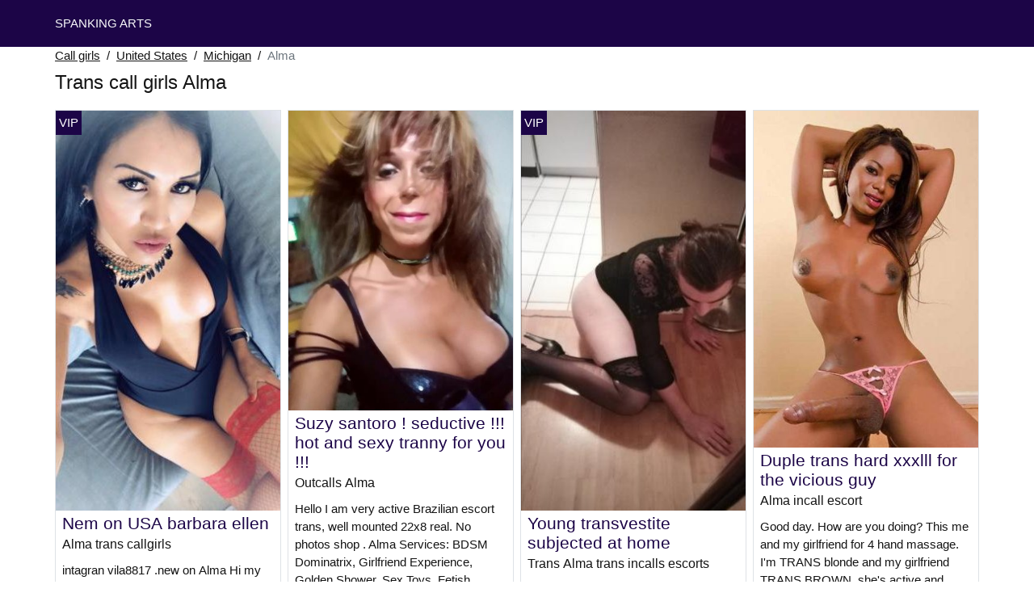

--- FILE ---
content_type: text/html; charset=UTF-8
request_url: https://www.spankingarts.com/us/trans-call-girls/michigan/alma
body_size: 9028
content:
<!doctype html>
<html lang="en">
<head>
    <meta charset="utf-8">
    <meta name="viewport" content="width=device-width, initial-scale=1, shrink-to-fit=no">
    <link rel="stylesheet" href="/css/bootstrap.min.css" >
    <link rel="apple-touch-icon" sizes="180x180" href="/apple-touch-icon.png">
    <link rel="icon" type="image/png" sizes="32x32" href="/favicon-32x32.png">
    <link rel="icon" type="image/png" sizes="16x16" href="/favicon-16x16.png">
    <link rel="manifest" href="/site.webmanifest">
    <meta name="msapplication-TileColor" content="#1c0547">
    <meta name="theme-color" content="#ffffff">
		<title>Alma trans call girls, outcall escorts | Spanking Arts ⭐</title>
	<meta name="description" content="Escorts incalls in Alma, trans escort incall, call girls, trans incall escort in Alma, escort girls, hooker in Alma, trans ✔️ live escort." />
	<link rel="canonical" href="https://www.spankingarts.com/us/trans-call-girls/michigan/alma" />
	<style>
body{background-color:#FFFFFF;color: #141414;font-size: 15px;padding-bottom: 50px;padding-top: 50px;}
a, a:hover{color: #141414;}

header{
	line-height: 50px;position: fixed;top: 0;width: 100%;z-index: 1;background-color: #1c0547;
}
header a{text-transform: uppercase;}

h1{font-size:1.5rem;width: 100%;}
h2{font-size:1.4rem;width: 100%;}
h3{font-size:1.3rem;width: 100%;}
h4{font-size:1rem;width: 100%;}

.laure-emmanuelle{color: #1c0547;}
a.laure-emmanuelle:hover{color: #1c0547;}
.laureva{background-color: rgba(28,5,71 ,.10);}
.marie-martine{background-color: rgba(28,5,71 ,.60);}

.ludivine{display: block;white-space: nowrap;text-overflow: ellipsis;overflow: hidden;}

.rella{position: absolute;left: 0px;top: 0px;background: #1c0547;padding:4px;color: #fff;font-size:15px;}
.rella::before{content:"VIP";}

.list-unstyled a, .list-unstyled a:hover{color: #420ca6;}

.container-fluid{width: 90%}

.card-columns{column-count: 1;column-gap: 0.5rem;}
.card-columns .border{width: 100%}

@media (min-width: 576px){
    .card-columns{column-count: 2;}
}
@media (min-width: 768px){
    .card-columns{column-count: 2;}
}
@media (min-width: 990px){
    .card-columns{column-count: 3;}
}
@media (min-width: 1200px){
    .card-columns{column-count: 4;}
}

.lazy{min-height: 100px;}

.aleeza object, .aleeza img{width: 100%;height: 33vh;}

.list-unstyled{column-count: 4;column-width: 150px;line-height: 18px;}

.breadcrumb{background-color: transparent;padding: 10px 0;margin: 0;}
.breadcrumb a{text-decoration: underline;}
.breadcrumb-item+.breadcrumb-item::before{color: #141414;}

@media (max-width: 767px){
    .list-unstyled{line-height:24px;}
}

#overlay {
  position: fixed;
  display: none;
  width: 100%;
  height: 100%;
  top: 0;
  left: 0;
  right: 0;
  bottom: 0;
  background-color: rgba(0,0,0,0.9);
  z-index: 2;
  padding: 20px;
}

#overlay div{
	padding: 20px;margin: 80px auto 0 auto;max-width: 750px;background-color: #000;color: #FFF;box-shadow: 0 0 40px 5px rgba(255,255,255,.15);
}

#overlay a{
	padding: 15px;display: block;margin: 30px auto;text-align: center;color: #fff;text-decoration: none;background-color: #420ca6;font-size: 18px;
}
#overlay h3{
	text-align:center;font-size: 1.8rem;margin: 1.5rem 0 1rem;font-weight: 700;color: #fff;
}

@media (max-width: 767px){
    .list-unstyled{line-height:24px;}
}

</style>	</head>
<body id="body" >

	<header>
    	<div class="container-fluid" >
    		<div class="row" >
    			<div class="col p-1"><a href="https://www.spankingarts.com" class="text-light" >SPANKING ARTS</a></div>
    		</div>
    	</div>
	</header>

		<div class="container-fluid"  >
	
    	<div class="row">
    		<div class="col p-1">
    			<ol class="breadcrumb py-1">
    				<li class="breadcrumb-item"><a href="https://www.spankingarts.com">Call girls</a></li>
    				<li class="breadcrumb-item"><a href="https://www.spankingarts.com/us/trans-call-girls">United States</a></li>
    				<li class="breadcrumb-item"><a href="https://www.spankingarts.com/us/trans-call-girls/michigan">Michigan</a></li>
    				<li class="breadcrumb-item active">Alma</li>
    			</ol>
        	    <h1 class="py-1" >Trans call girls Alma</h1>
        	</div>
        </div>
        
    	<div class="row">
            <div class="card-columns p-1">
            						<div class="d-inline-block border mb-2 position-relative">
	<a class="laure-emmanuelle" rel="nofollow" target="_blank" href="https://www.spankingarts.com/register">
    	<img class="w-100 lazy"
    		alt="Alma trans callgirls"
    		data-src="//cdn.spankingarts.com/BFyfKK8bt0.jpg"
    		src="[data-uri]">
    </a>
	<h3 class="my-1 mt-0 px-2">
		<a class="laure-emmanuelle" rel="nofollow" target="_blank" href="https://www.spankingarts.com/register">Nem on USA barbara ellen</a>
	</h3>
	<h4 class="px-2 m-0">
		Alma trans callgirls
	</h4>
	<p class="mt-1 mb-0  p-2">
		intagran vila8817
.new on Alma
Hi my babies I'm Barbara Ellen all day motivated real Brazilian porn star very beautiful and very pretty with soft skin and tanned with a beautiful slim physique, feminine to the tips of my nails I am ACTIVE (TBM) and PASSIVE cuddly and without taboos I am not in a hurry.
My hygiene and impeccable and my photos are 100% real and recent, so no bad surprises! with a hard and enduring sex to achieve all your desires and fantasies.
I like men courteous, sweet and attentive, generous with an irreproachable hygiene. If you are looking for a quality encounter with a beautiful and classy young transgender then you have made the best choice among all I remain the best.
I receive in a clean and discreet apartment possible to take a shower and have a drink.
See you soon for a very hot and torrid meeting.
For more information, please contact me directly by phone (P.S.: I do not respond to hidden calls and SMS).
			</p>
		<div class="rella"></div>
	</div>            						<div class="d-inline-block border mb-2 position-relative">
	<a class="laure-emmanuelle" rel="nofollow" target="_blank" href="https://www.spankingarts.com/register">
    	<img class="w-100 lazy"
    		alt="Escorts Alma"
    		data-src="//cdn.spankingarts.com/sYoG1RdEvH.jpg"
    		src="[data-uri]">
    </a>
	<h3 class="my-1 mt-0 px-2">
		<a class="laure-emmanuelle" rel="nofollow" target="_blank" href="https://www.spankingarts.com/register">Kataleya trans latina 21cm. fiesta blanca y dorada</a>
	</h3>
	<h4 class="px-2 m-0">
		Escorts Alma
	</h4>
	<p class="mt-1 mb-0  p-2">
		Hello my loves, my name is Kataleya, I am Latina, istalada in Alma. I am 25 years old. I am active and passive. I realize all kinds of fantasies of golden and white rain. I do trios. I am a whole fire balkan come and we will pass bonba.
			</p>
	</div>            						<div class="d-inline-block border mb-2 position-relative">
	<a class="laure-emmanuelle" rel="nofollow" target="_blank" href="https://www.spankingarts.com/register">
    	<img class="w-100 lazy"
    		alt="Hookup Alma"
    		data-src="//cdn.spankingarts.com/dR3EkgUB0g.jpg"
    		src="[data-uri]">
    </a>
	<h3 class="my-1 mt-0 px-2">
		<a class="laure-emmanuelle" rel="nofollow" target="_blank" href="https://www.spankingarts.com/register">Tammy trans latina without taboo</a>
	</h3>
	<h4 class="px-2 m-0">
		Hookup Alma
	</h4>
	<p class="mt-1 mb-0  p-2">
		Bjr bb I am a beautiful trans, 30 years old, in great shape, ACTIVE and PASSIVE without Taboo of a beautiful cock 18cn Reel with a lot of sperm for you if you want.
I make you a Good moment of pleasure with me WITHOUT TABOO BLOWJOB NATURE,,69,KISS WITH TONGUE,PENETRATION AND A LITTLE DOMINATION SOF IF YOU WANT.
			</p>
	</div>            						<div class="d-inline-block border mb-2 position-relative">
	<a class="laure-emmanuelle" rel="nofollow" target="_blank" href="https://www.spankingarts.com/register">
    	<img class="w-100 lazy"
    		alt="Callgirl Alma"
    		data-src="//cdn.spankingarts.com/tt9AF070pC.jpg"
    		src="[data-uri]">
    </a>
	<h3 class="my-1 mt-0 px-2">
		<a class="laure-emmanuelle" rel="nofollow" target="_blank" href="https://www.spankingarts.com/register">Pretty hot trans</a>
	</h3>
	<h4 class="px-2 m-0">
		Callgirl Alma
	</h4>
	<p class="mt-1 mb-0  p-2">
		Hello my love :) I am a pretty trans girl with a soft and perfumed skin. I am 23 years old. I am exotic cinnamon skin. I am here to offer you my escort service. My photos are 100% real. This is not a fake profile and I ask for it. seriousness
-I offer you discretion, seriousness in the previous appointments call an hour before to be ready for you.
-sex without taboo
-domination
-Erotic massage
erotic games
-sex without penetration (caresses, kisses, massages, masturbation)
natural oral sex (negotiable)
-Deep Throat
-Sperm in the mouth (negotiable)
-Strong Penetration
-Gentle Penetration
- Couple rate
-I am active and passive
Don't wait any longer, call me and try the quality of my work, don't wait any longer, call me ... warm kisses my love
			</p>
		<div class="rella"></div>
	</div>            						<div class="d-inline-block border mb-2 position-relative">
	<a class="laure-emmanuelle" rel="nofollow" target="_blank" href="https://www.spankingarts.com/register">
    	<img class="w-100 lazy"
    		alt="Trans outcall escorts Alma"
    		data-src="//cdn.spankingarts.com/tzPwwJNrgv.jpg"
    		src="[data-uri]">
    </a>
	<h3 class="my-1 mt-0 px-2">
		<a class="laure-emmanuelle" rel="nofollow" target="_blank" href="https://www.spankingarts.com/register">Trans americane</a>
	</h3>
	<h4 class="px-2 m-0">
		Trans outcall escorts Alma
	</h4>
	<p class="mt-1 mb-0  p-2">
		I am a very sensual transsexual american woman Come and discover me ...I was born speaking too much French kisss
			</p>
	</div>            						<div class="d-inline-block border mb-2 position-relative">
	<a class="laure-emmanuelle" rel="nofollow" target="_blank" href="https://www.spankingarts.com/register">
    	<img class="w-100 lazy"
    		alt="Alma trans escorts outcalls"
    		data-src="//cdn.spankingarts.com/RbZ3w3vYA8.jpg"
    		src="[data-uri]">
    </a>
	<h3 class="my-1 mt-0 px-2">
		<a class="laure-emmanuelle" rel="nofollow" target="_blank" href="https://www.spankingarts.com/register">Domination softh/hard</a>
	</h3>
	<h4 class="px-2 m-0">
		Alma trans escorts outcalls
	</h4>
	<p class="mt-1 mb-0  p-2">
		GOOD MORNING ARE TIFANNY TRANS BRASILIANA, ACTIVE AND PASSIVE WITHOUT TABLE, RAPOTO COMPLETÒ, DOMINATION HARD AND SOFIT, KNOWS ME TO KNOW TO COME
			</p>
		<div class="rella"></div>
	</div>            						<div class="d-inline-block border mb-2 position-relative">
	<a class="laure-emmanuelle" rel="nofollow" target="_blank" href="https://www.spankingarts.com/register">
    	<img class="w-100 lazy"
    		alt="Outcalls Alma"
    		data-src="//cdn.spankingarts.com/wMvbdv5lNl.jpg"
    		src="[data-uri]">
    </a>
	<h3 class="my-1 mt-0 px-2">
		<a class="laure-emmanuelle" rel="nofollow" target="_blank" href="https://www.spankingarts.com/register">Suzy santoro ! seductive !!! hot and sexy tranny for you !!!</a>
	</h3>
	<h4 class="px-2 m-0">
		Outcalls Alma
	</h4>
	<p class="mt-1 mb-0  p-2">
		Hello
I am very active Brazilian escort trans, well mounted 22x8 real.
No photos shop .
Alma
Services:
BDSM Dominatrix, Girlfriend Experience, Golden Shower, Sex Toys, Fetish Clothes, Femdom of the client
About me:
Thank you
Suzy
			</p>
	</div>            						<div class="d-inline-block border mb-2 position-relative">
	<a class="laure-emmanuelle" rel="nofollow" target="_blank" href="https://www.spankingarts.com/register">
    	<img class="w-100 lazy"
    		alt="Trans Alma independent escort"
    		data-src="//cdn.spankingarts.com/ZZRaXdysN6.jpg"
    		src="[data-uri]">
    </a>
	<h3 class="my-1 mt-0 px-2">
		<a class="laure-emmanuelle" rel="nofollow" target="_blank" href="https://www.spankingarts.com/register">✨a Alma ❤️ sublime top trans big tits and big sexe⭐⭐✨</a>
	</h3>
	<h4 class="px-2 m-0">
		Trans Alma independent escort
	</h4>
	<p class="mt-1 mb-0  p-2">
		I AM AOIX 3J
Hello
I am Nicole a discreet and very "class" trans BCBG ET GFE, big size 180 and 75kg with big pot of 120D of Italian origins, extremely soft skin, I have a touch of natural elegance, of very good education, I am a follower of humor, and courtesy.
I love quality lace lingerie, aggressive latex, vinyl and leather outfits, high heels and stockings and garter belts that will undoubtedly fascinate you.
I like to take the time necessary to make our meeting a success. Call me I'm for a few days at AIOX AV MAX JUVENALapelle me 20 before to hang an unforgettable appointment Unforgettable exotic and tantric.
			</p>
		<div class="rella"></div>
	</div>            						<div class="d-inline-block border mb-2 position-relative">
	<a class="laure-emmanuelle" rel="nofollow" target="_blank" href="https://www.spankingarts.com/register">
    	<img class="w-100 lazy"
    		alt="Trans Alma incall escorts"
    		data-src="//cdn.spankingarts.com/y3KCjLhyO0.jpg"
    		src="[data-uri]">
    </a>
	<h3 class="my-1 mt-0 px-2">
		<a class="laure-emmanuelle" rel="nofollow" target="_blank" href="https://www.spankingarts.com/register">Laura trans brunette softness without taboo</a>
	</h3>
	<h4 class="px-2 m-0">
		Trans Alma incall escorts
	</h4>
	<p class="mt-1 mb-0  p-2">
		trans Actress Currently brunette The softness of my skin and my generous forms, will make you blush with pleasure, with class elegance and refinement, for courteous and distinguished men, To spend a hot and unforgettable moment, do not hesitate to call for more info, I wish you a good day! and see you soon!
			</p>
		<div class="rella"></div>
	</div>            						<div class="d-inline-block border mb-2 position-relative">
	<a class="laure-emmanuelle" rel="nofollow" target="_blank" href="https://www.spankingarts.com/register">
    	<img class="w-100 lazy"
    		alt="Trans Alma trans escort"
    		data-src="//cdn.spankingarts.com/DVfxe7Gtb9.jpg"
    		src="[data-uri]">
    </a>
	<h3 class="my-1 mt-0 px-2">
		<a class="laure-emmanuelle" rel="nofollow" target="_blank" href="https://www.spankingarts.com/register">Lorena69</a>
	</h3>
	<h4 class="px-2 m-0">
		Trans Alma trans escort
	</h4>
	<p class="mt-1 mb-0  p-2">
		Hi I'm a beautiful active and passive transvestite without taboos come and spend a great sex moment with me!!! I'm very hot, slutty and vicious I love to suck you, and I love to be sucked... I love to see a man with my cock in his mouth... I love to be fucked and I love to see my cock well stuck in a man's ass... I'm 100% sex I love everything I love to hear a man when he comes in my ass and I love to hear and see him come in my mouth hmmm it's delicious. . i like to make men come very hard in my ass... i also like to make men scream with pleasure when i fuck them or dildos... make them scream with pleasure like sluts...!!!! what joy!! hmmm it excites me so much... anal dilation and dildos games, role playing games welcome... photos and videos also phone me and tell me what you want i will do everything to satisfy you... i receive in my discreet apartment there quiet...
			</p>
	</div>            						<div class="d-inline-block border mb-2 position-relative">
	<a class="laure-emmanuelle" rel="nofollow" target="_blank" href="https://www.spankingarts.com/register">
    	<img class="w-100 lazy"
    		alt="Alma trans hookup"
    		data-src="//cdn.spankingarts.com/OwUyzi34Dy.jpg"
    		src="[data-uri]">
    </a>
	<h3 class="my-1 mt-0 px-2">
		<a class="laure-emmanuelle" rel="nofollow" target="_blank" href="https://www.spankingarts.com/register">Trans marcella garcia</a>
	</h3>
	<h4 class="px-2 m-0">
		Alma trans hookup
	</h4>
	<p class="mt-1 mb-0  p-2">
		Tired of fake photos, retouched photos, and bad service?
Don't worry, I'm 100% real and I offer excellent service!
MARCELLA GARCIA
			</p>
	</div>            						<div class="d-inline-block border mb-2 position-relative">
	<a class="laure-emmanuelle" rel="nofollow" target="_blank" href="https://www.spankingarts.com/register">
    	<img class="w-100 lazy"
    		alt="Trans live escorts Alma"
    		data-src="//cdn.spankingarts.com/mJFd316Lhg.jpg"
    		src="[data-uri]">
    </a>
	<h3 class="my-1 mt-0 px-2">
		<a class="laure-emmanuelle" rel="nofollow" target="_blank" href="https://www.spankingarts.com/register">Ts thalya hurricane now in Alma 16th</a>
	</h3>
	<h4 class="px-2 m-0">
		Trans live escorts Alma
	</h4>
	<p class="mt-1 mb-0  p-2">
		!!!!!SALUT!!!!!
Disp NOW
!!!!!!FIRST TIME IN ALMA!!!!!!!
**More videos and photos** ...
Blogspot: THALYACYCLONE.BLOGSPOT.COM
Pretty pretty Trans .kisses ......
I'm dominant active for beginners and passive Putana for active, Megas gifted dick are always welcome I love love love challenges rsrsrsr.meu physical size is perfect extraordinary, my skin is brozeada with bikini brand as in the photos, I'm really pretty. I'm here for a few days. I guarantee that will be very good. When you want to come please confirm with me 30min before .
			</p>
	</div>            						<div class="d-inline-block border mb-2 position-relative">
	<a class="laure-emmanuelle" rel="nofollow" target="_blank" href="https://www.spankingarts.com/register">
    	<img class="w-100 lazy"
    		alt="Trans Alma trans incalls escorts"
    		data-src="//cdn.spankingarts.com/dLvoGQHJCy.jpg"
    		src="[data-uri]">
    </a>
	<h3 class="my-1 mt-0 px-2">
		<a class="laure-emmanuelle" rel="nofollow" target="_blank" href="https://www.spankingarts.com/register">Young transvestite subjected at home</a>
	</h3>
	<h4 class="px-2 m-0">
		Trans Alma trans incalls escorts
	</h4>
	<p class="mt-1 mb-0  p-2">
		Little submissive and bourgeois transvestite slut.
I move in the evening in Alma
Kiss
			</p>
		<div class="rella"></div>
	</div>            						<div class="d-inline-block border mb-2 position-relative">
	<a class="laure-emmanuelle" rel="nofollow" target="_blank" href="https://www.spankingarts.com/register">
    	<img class="w-100 lazy"
    		alt="Trans prostitutes Alma"
    		data-src="//cdn.spankingarts.com/VtEiMRvwot.jpg"
    		src="[data-uri]">
    </a>
	<h3 class="my-1 mt-0 px-2">
		<a class="laure-emmanuelle" rel="nofollow" target="_blank" href="https://www.spankingarts.com/register">Trans loly on Alma</a>
	</h3>
	<h4 class="px-2 m-0">
		Trans prostitutes Alma
	</h4>
	<p class="mt-1 mb-0  p-2">
		Gorgeous Argentine Transsexual. active passive without taboos Amateurs and novices are welcome. all hidden numbers, landlines and emails will be ignored immediately! I am very happy to welcome you to my world with all my know-how. independent touring in all cities, I would be the perfect company. I am an open-minded, yet gentle person. Our moments will of course remain private and confidential. You are free to open up to me, I will respect each of your choices. Receive courteous men and strict hygiene. I specify that my photos are 100% Real no bad surprises on the spot! Between softness, respect, and absolute discretion.
You will discover a true experience of the third kind, a moment of escape and relaxation, during a privileged meeting, in any circumstance...
			</p>
		<div class="rella"></div>
	</div>            						<div class="d-inline-block border mb-2 position-relative">
	<a class="laure-emmanuelle" rel="nofollow" target="_blank" href="https://www.spankingarts.com/register">
    	<img class="w-100 lazy"
    		alt="Alma trans callgirl"
    		data-src="//cdn.spankingarts.com/ItmwB7HQyr.jpg"
    		src="[data-uri]">
    </a>
	<h3 class="my-1 mt-0 px-2">
		<a class="laure-emmanuelle" rel="nofollow" target="_blank" href="https://www.spankingarts.com/register">Pretty Brazilian transexual in Alma</a>
	</h3>
	<h4 class="px-2 m-0">
		Alma trans callgirl
	</h4>
	<p class="mt-1 mb-0  p-2">
		HELLO TO EVERYBODY IN Alma°°°° TRANSEXUAL BRAZILIAN TRANSEXUAL VERY HOT AND VERY ACTIVE AND PASSIVE I PROPOSE AN INOUBLE MOMENT OF PLEASURE..CALL ME QUICKLY FOR AN APPOINTMENT...I WANT YOU TO HAVE A PLEASURE! PLEASE...NO SMS
			</p>
		<div class="rella"></div>
	</div>            						<div class="d-inline-block border mb-2 position-relative">
	<a class="laure-emmanuelle" rel="nofollow" target="_blank" href="https://www.spankingarts.com/register">
    	<img class="w-100 lazy"
    		alt="Alma trans escorts"
    		data-src="//cdn.spankingarts.com/sJUsHBPbYz.jpg"
    		src="[data-uri]">
    </a>
	<h3 class="my-1 mt-0 px-2">
		<a class="laure-emmanuelle" rel="nofollow" target="_blank" href="https://www.spankingarts.com/register">Trans big black 25cm a tournai kain</a>
	</h3>
	<h4 class="px-2 m-0">
		Alma trans escorts
	</h4>
	<p class="mt-1 mb-0  p-2">
		Hello, I am BIG BLACK, beautiful transsexual, I receive every day very sexy LINGERIE IN THE HANGS; IN DISCRETE APARTMENT IN PRIVATE. I PRESENT AN UNFORGETTABLE MASSAGE. I AM SPEEK ENGLISH Me for information NO WATSAPP!!
			</p>
	</div>            						<div class="d-inline-block border mb-2 position-relative">
	<a class="laure-emmanuelle" rel="nofollow" target="_blank" href="https://www.spankingarts.com/register">
    	<img class="w-100 lazy"
    		alt="Call girl Alma"
    		data-src="//cdn.spankingarts.com/W6QhDH35pI.jpg"
    		src="[data-uri]">
    </a>
	<h3 class="my-1 mt-0 px-2">
		<a class="laure-emmanuelle" rel="nofollow" target="_blank" href="https://www.spankingarts.com/register">Trans tbm active passive without taboos</a>
	</h3>
	<h4 class="px-2 m-0">
		Call girl Alma
	</h4>
	<p class="mt-1 mb-0  p-2">
		Hello I am trans active passive without taboos I practice all felation nature or protect kissing domination soft or hard femdom * ejaculation oral or facial I am listening I receive in an apartment with private parking very discreet then do not hesitate to contact me for + Kiss
			</p>
	</div>            						<div class="d-inline-block border mb-2 position-relative">
	<a class="laure-emmanuelle" rel="nofollow" target="_blank" href="https://www.spankingarts.com/register">
    	<img class="w-100 lazy"
    		alt="Trans incalls Alma"
    		data-src="//cdn.spankingarts.com/ytknIUCBOE.jpg"
    		src="[data-uri]">
    </a>
	<h3 class="my-1 mt-0 px-2">
		<a class="laure-emmanuelle" rel="nofollow" target="_blank" href="https://www.spankingarts.com/register">Beautiful trans and sexy</a>
	</h3>
	<h4 class="px-2 m-0">
		Trans incalls Alma
	</h4>
	<p class="mt-1 mb-0  p-2">
		Hi, how are you? Call me now, I'm hosting in a discreet and private apartment. Call me now for a good appointment.
			</p>
	</div>            						<div class="d-inline-block border mb-2 position-relative">
	<a class="laure-emmanuelle" rel="nofollow" target="_blank" href="https://www.spankingarts.com/register">
    	<img class="w-100 lazy"
    		alt="Escort Alma"
    		data-src="//cdn.spankingarts.com/Oh9GTKDbar.jpg"
    		src="[data-uri]">
    </a>
	<h3 class="my-1 mt-0 px-2">
		<a class="laure-emmanuelle" rel="nofollow" target="_blank" href="https://www.spankingarts.com/register">Last day in Alma, duo trans dryka and sophie</a>
	</h3>
	<h4 class="px-2 m-0">
		Escort Alma
	</h4>
	<p class="mt-1 mb-0  p-2">
		Hi we are two beautiful trans available to realize your fantasy, we are complete active and passive, Dryka the bombom with 24cm of surprise, Sophie the blonde 20cm, we are available in the city center of Nice...
Big kisses
			</p>
	</div>            						<div class="d-inline-block border mb-2 position-relative">
	<a class="laure-emmanuelle" rel="nofollow" target="_blank" href="https://www.spankingarts.com/register">
    	<img class="w-100 lazy"
    		alt="Alma incall escort"
    		data-src="//cdn.spankingarts.com/5l4CshnlRd.jpg"
    		src="[data-uri]">
    </a>
	<h3 class="my-1 mt-0 px-2">
		<a class="laure-emmanuelle" rel="nofollow" target="_blank" href="https://www.spankingarts.com/register">Duple trans hard xxxlll for the vicious guy</a>
	</h3>
	<h4 class="px-2 m-0">
		Alma incall escort
	</h4>
	<p class="mt-1 mb-0  p-2">
		Good day. How are you doing? This me and my girlfriend for 4 hand massage. I'm TRANS blonde and my girlfriend TRANS BROWN, she's active and passive how do you like. 22 cm of Bit. I AM 24 CTM OF COCK. You penetrated me, penetrated my girlfriend.my girlfriend penetrated you at the same time.my girlfriend penetrated me too.Blowjob nature. Suck your ass.We do everything in domination, soft and hard. How do you like it. We also do it in you. The price is 100 for me and 100 for my girlfriend for 40 min.if you want to come by please call us 20 min before.
			</p>
	</div>            						<div class="d-inline-block border mb-2 position-relative">
	<a class="laure-emmanuelle" rel="nofollow" target="_blank" href="https://www.spankingarts.com/register">
    	<img class="w-100 lazy"
    		alt="Alma prostitutes"
    		data-src="//cdn.spankingarts.com/sdbllp917L.jpg"
    		src="[data-uri]">
    </a>
	<h3 class="my-1 mt-0 px-2">
		<a class="laure-emmanuelle" rel="nofollow" target="_blank" href="https://www.spankingarts.com/register">Victoria lovely black transgender</a>
	</h3>
	<h4 class="px-2 m-0">
		Alma prostitutes
	</h4>
	<p class="mt-1 mb-0  p-2">
		Hello, my name is Victoria I am a young transsexual only hormonal 21 years old American of Cape Verdean Senegalese origin.
I measure 1m70 for 58kg
(Small parenthesis)
YES AND YES IT IS ME. I AM 100% REAL AND NO SURPRISES.
Otherwise apart from that I am very naughty, nice and smiling, I love lingerie and receive you in sexy outfit low, garter belt and heels.
With the pleasure to receive you courteous and polite men, I welcome you in an apartment in a clean, warm and private (or a shower is also proposed) to spend a pleasant moment in my company.
			</p>
	</div>            						<div class="d-inline-block border mb-2 position-relative">
	<a class="laure-emmanuelle" rel="nofollow" target="_blank" href="https://www.spankingarts.com/register">
    	<img class="w-100 lazy"
    		alt="Alma hookup"
    		data-src="//cdn.spankingarts.com/uIMF9aJzps.jpg"
    		src="[data-uri]">
    </a>
	<h3 class="my-1 mt-0 px-2">
		<a class="laure-emmanuelle" rel="nofollow" target="_blank" href="https://www.spankingarts.com/register">I&#039;m a beautiful tranny very sexy and hot, I give you my sperm of 20 cm of penis</a>
	</h3>
	<h4 class="px-2 m-0">
		Alma hookup
	</h4>
	<p class="mt-1 mb-0  p-2">
		My name is Pomba gira, I AM A pretty TRANS LATINA independent very nice, refined with a touch of natural elegance, a very beautiful face, I will be delighted to inform you more.
. My photos are 100% real, I am waiting for you with a beautiful lingerie, I offer my complete services. Exploring Sensations And I will discover all your Erogenic Zones.....................
Naughty And Very Sensual I Would Know How To Make You Raise The Desire And Make You Crazy......
My Expert Hands In Tantric Massages Will Make You Melt......From Intense Pleasures.
			</p>
	</div>            						<div class="d-inline-block border mb-2 position-relative">
	<a class="laure-emmanuelle" rel="nofollow" target="_blank" href="https://www.spankingarts.com/register">
    	<img class="w-100 lazy"
    		alt="Alma escort outcalls"
    		data-src="//cdn.spankingarts.com/acSKV1ubGJ.jpg"
    		src="[data-uri]">
    </a>
	<h3 class="my-1 mt-0 px-2">
		<a class="laure-emmanuelle" rel="nofollow" target="_blank" href="https://www.spankingarts.com/register">Trans new hot without taboos</a>
	</h3>
	<h4 class="px-2 m-0">
		Alma escort outcalls
	</h4>
	<p class="mt-1 mb-0  p-2">
		I am alexia beautiful trans in Alma
18th...
very very hot without taboos
1.80 cm . 75kg
call me
			</p>
	</div>            						<div class="d-inline-block border mb-2 position-relative">
	<a class="laure-emmanuelle" rel="nofollow" target="_blank" href="https://www.spankingarts.com/register">
    	<img class="w-100 lazy"
    		alt="Alma callgirls"
    		data-src="//cdn.spankingarts.com/m6fAhmG1Kr.jpg"
    		src="[data-uri]">
    </a>
	<h3 class="my-1 mt-0 px-2">
		<a class="laure-emmanuelle" rel="nofollow" target="_blank" href="https://www.spankingarts.com/register">Graziella beautiful trans latin photo 100%100 reelles metro republique de 24/24</a>
	</h3>
	<h4 class="px-2 m-0">
		Alma callgirls
	</h4>
	<p class="mt-1 mb-0  p-2">
		GRAZIELLE BEAUTIFUL YOUNG ESCORT TRANS, SUPER FEMININE SEXY, very very very well menbrer, 20CM8 25ANS 1M75 64KG TP95C EXTREMELY SOFT PEEL, VERY GOURMANDE COQUINE ...

JAIME INTENSE HOT JUIR, FOR MOMENT OF PLEASURE TO SHARE ... i am now very ENTREPRENENTANT ! JADORE SUCK, MAKE ME SUCK ..,

I ¨PEUX TO BE, VERY FELINE OR ALSO VERY DOMINANT ACCORDING TO YOUR DESIRE OF THE DAY ... I RECEIVE IN A BEAUTIFUL APART ACOTER METRO REPUBLIC

I CAN ALSO COME TO YOUR HOTEL ONLY FOR VERY COURTEOUS MEN TO GET A GOOD DESCRIPTION .... ALSO POSSIBLE TO DISGUISE YOU AS A GOOD SLUT ...
I am serious my ad description and photo one hundred real... SO PLEASE AVOID CALLING TO ASK IF I PROPOSE ... no sms or call masking or mail ... with an answer ...

thank you for your understanding... PICK UP YOUR BUCKET AND COME TO PASS AN INOUBLE MOMENT IN THE BRASSES OF THE "GRAZIELLE COCKET" the FEE OF FUN ... kisses in the boxers ...
			</p>
		<div class="rella"></div>
	</div>            						<div class="d-inline-block border mb-2 position-relative">
	<a class="laure-emmanuelle" rel="nofollow" target="_blank" href="https://www.spankingarts.com/register">
    	<img class="w-100 lazy"
    		alt="Trans Alma trans incalls escorts"
    		data-src="//cdn.spankingarts.com/5h5wIaogrR.jpg"
    		src="[data-uri]">
    </a>
	<h3 class="my-1 mt-0 px-2">
		<a class="laure-emmanuelle" rel="nofollow" target="_blank" href="https://www.spankingarts.com/register">Couple boy muscle and trans round</a>
	</h3>
	<h4 class="px-2 m-0">
		Trans Alma trans incalls escorts
	</h4>
	<p class="mt-1 mb-0  p-2">
		Couple Brazilian muscle boy 25 years old big cock 22cm
Trans round big ass, very feminine, atv/passive, throat profund.
We can offer you a shared trio, as well as quench your thirst for voyeurism.
			</p>
		<div class="rella"></div>
	</div>            	            </div>
    	</div>
		
    	<div class="row">
    		<h2 class="py-2 m-0" >Trans outcall escorts in Alma</h2>
    		<div class="col p-1 aleeza">		
									<object data="https://maps.google.com/maps?f=q&source=s_q&hl=en&geocode=&q=Alma+MI+United States&aq=&ie=UTF8&hq=&t=m&output=embed" frameborder="0"  scrolling="no" ></object>
							</div>
		</div>
		
    	<div class="row">
    		<div class="col p-1">
            	<ul class="list-unstyled " >
                	                		<li class="p-1"><a href="https://www.spankingarts.com/us/trans-call-girls/michigan/benton-harbor">Trans call girls Benton Harbor</a></li>
                	                		<li class="p-1"><a href="https://www.spankingarts.com/us/trans-call-girls/michigan/cutlerville">Trans call girls Cutlerville</a></li>
                	                		<li class="p-1"><a href="https://www.spankingarts.com/us/trans-call-girls/michigan/dearborn">Trans call girls Dearborn</a></li>
                	                		<li class="p-1"><a href="https://www.spankingarts.com/us/trans-call-girls/michigan/east-grand-rapids">Trans call girls East Grand Rapids</a></li>
                	                		<li class="p-1"><a href="https://www.spankingarts.com/us/trans-call-girls/michigan/farmington">Trans call girls Farmington</a></li>
                	                		<li class="p-1"><a href="https://www.spankingarts.com/us/trans-call-girls/michigan/fenton">Trans call girls Fenton</a></li>
                	                		<li class="p-1"><a href="https://www.spankingarts.com/us/trans-call-girls/michigan/flint">Trans call girls Flint</a></li>
                	                		<li class="p-1"><a href="https://www.spankingarts.com/us/trans-call-girls/michigan/fraser">Trans call girls Fraser</a></li>
                	                		<li class="p-1"><a href="https://www.spankingarts.com/us/trans-call-girls/michigan/harper-woods">Trans call girls Harper Woods</a></li>
                	                		<li class="p-1"><a href="https://www.spankingarts.com/us/trans-call-girls/michigan/haslett">Trans call girls Haslett</a></li>
                	                		<li class="p-1"><a href="https://www.spankingarts.com/us/trans-call-girls/michigan/hillsdale">Trans call girls Hillsdale</a></li>
                	                		<li class="p-1"><a href="https://www.spankingarts.com/us/trans-call-girls/michigan/holt">Trans call girls Holt</a></li>
                	                		<li class="p-1"><a href="https://www.spankingarts.com/us/trans-call-girls/michigan/ionia">Trans call girls Ionia</a></li>
                	                		<li class="p-1"><a href="https://www.spankingarts.com/us/trans-call-girls/michigan/jackson">Trans call girls Jackson</a></li>
                	                		<li class="p-1"><a href="https://www.spankingarts.com/us/trans-call-girls/michigan/jenison">Trans call girls Jenison</a></li>
                	                		<li class="p-1"><a href="https://www.spankingarts.com/us/trans-call-girls/michigan/niles">Trans call girls Niles</a></li>
                	                		<li class="p-1"><a href="https://www.spankingarts.com/us/trans-call-girls/michigan/pontiac">Trans call girls Pontiac</a></li>
                	                		<li class="p-1"><a href="https://www.spankingarts.com/us/trans-call-girls/michigan/south-lyon">Trans call girls South Lyon</a></li>
                	                		<li class="p-1"><a href="https://www.spankingarts.com/us/trans-call-girls/michigan/st-clair-shores">Trans call girls St. Clair Shores</a></li>
                	                		<li class="p-1"><a href="https://www.spankingarts.com/us/trans-call-girls/michigan/whitehall">Trans call girls Whitehall</a></li>
                	            	</ul>
    		</div>
		</div>
		
	</div>
	
    <div id="overlay" ></div>

	<script src="/js/jquery-3.5.1.min.js"></script>
    <script src="/js/intersection-observer.js"></script>
    <script src="/js/lazyload.min.js"></script>
    <script>
    var lazyLoadInstance = new LazyLoad({
        elements_selector: ".lazy",
        threshold: 300,
    });

    $(document).on('click', '.card-columns a', function(e){
    	e.preventDefault();
    	
    	showOverlay();
    });

    function showOverlay()
    {
    	$("#overlay").empty();
    	$.ajax({
    		url : '/overlay',
    		type : 'POST',
    		dataType : 'html',
    		success : function(html) {
    			$("#overlay").html(html);
    			$("#overlay").show();
    			$("body").css('overflow', 'hidden');
    		}
    	});
    }

    function aVisitor()
    {
    	$.post( "/a-visitor" );
    }

    $( document ).ready(function() {
    	aVisitor();
    });
    </script>
    
<script defer src="https://static.cloudflareinsights.com/beacon.min.js/vcd15cbe7772f49c399c6a5babf22c1241717689176015" integrity="sha512-ZpsOmlRQV6y907TI0dKBHq9Md29nnaEIPlkf84rnaERnq6zvWvPUqr2ft8M1aS28oN72PdrCzSjY4U6VaAw1EQ==" data-cf-beacon='{"version":"2024.11.0","token":"590de6b83b8f4b33a73df7e61fa537f2","r":1,"server_timing":{"name":{"cfCacheStatus":true,"cfEdge":true,"cfExtPri":true,"cfL4":true,"cfOrigin":true,"cfSpeedBrain":true},"location_startswith":null}}' crossorigin="anonymous"></script>
</body>
</html>